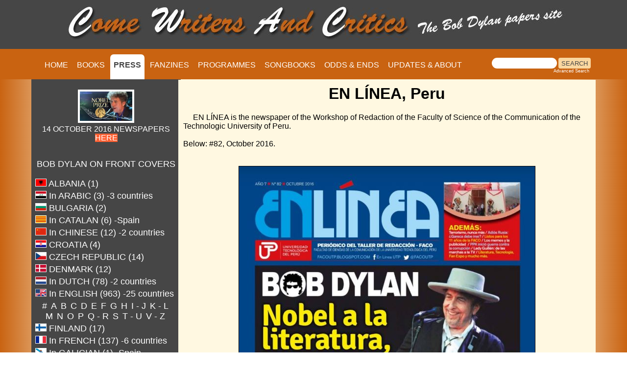

--- FILE ---
content_type: text/html
request_url: https://www.bobdylan-comewritersandcritics.com/pages/mags_fichiers/en-linea-peru.htm
body_size: 4615
content:
<!DOCTYPE html>
<html lang="en">

<head>
<!-- Google tag (gtag.js) -->
<script async src="https://www.googletagmanager.com/gtag/js?id=G-KMGJ90858Q"></script>
<script>
  window.dataLayer = window.dataLayer || [];
  function gtag(){dataLayer.push(arguments);}
  gtag('js', new Date());

  gtag('config', 'G-KMGJ90858Q');
</script> 
<meta name="viewport" content="width=device-width, initial-scale=1">
<script src="script.js"></script>
<meta http-equiv="content-type" content="text/html; charset=utf-8" />
<script>
  (function(i,s,o,g,r,a,m){i['GoogleAnalyticsObject']=r;i[r]=i[r]||function(){
  (i[r].q=i[r].q||[]).push(arguments)},i[r].l=1*new Date();a=s.createElement(o),
  m=s.getElementsByTagName(o)[0];a.async=1;a.src=g;m.parentNode.insertBefore(a,m)
  })(window,document,'script','https://www.google-analytics.com/analytics.js','ga');

  ga('create', 'UA-91798663-1', 'auto');
  ga('send', 'pageview');

</script>

<!-- Global site tag (gtag.js) - Google Analytics -->
<script async src="https://www.googletagmanager.com/gtag/js?id=UA-91798663-1"></script>
<script>
  window.dataLayer = window.dataLayer || [];
  function gtag(){dataLayer.push(arguments);}
  gtag('js', new Date());

  gtag('config', 'UA-91798663-1');
</script>


<link rel="apple-touch-icon" sizes="57x57" href="/apple-icon-57x57.png">
<link rel="apple-touch-icon" sizes="60x60" href="/apple-icon-60x60.png">
<link rel="apple-touch-icon" sizes="72x72" href="/apple-icon-72x72.png">
<link rel="apple-touch-icon" sizes="76x76" href="/apple-icon-76x76.png">
<link rel="apple-touch-icon" sizes="114x114" href="/apple-icon-114x114.png">
<link rel="apple-touch-icon" sizes="120x120" href="/apple-icon-120x120.png">
<link rel="apple-touch-icon" sizes="144x144" href="/apple-icon-144x144.png">
<link rel="apple-touch-icon" sizes="152x152" href="/apple-icon-152x152.png">
<link rel="apple-touch-icon" sizes="180x180" href="/apple-icon-180x180.png">
<link rel="icon" type="image/png" sizes="192x192"  href="/android-icon-192x192.png">
<link rel="icon" type="image/png" sizes="32x32" href="/favicon-32x32.png">
<link rel="icon" type="image/png" sizes="96x96" href="/favicon-96x96.png">
<link rel="icon" type="image/png" sizes="16x16" href="/favicon-16x16.png">
<link rel="manifest" href="/manifest.json">
<meta name="msapplication-TileColor" content="#ffffff">
<meta name="msapplication-TileImage" content="/ms-icon-144x144.png">
<meta name="theme-color" content="#ffffff">

<meta http-equiv="Page-Enter" content="revealTrans(Duration=1,Transition=6)">
<title>En Línea, Peru, Bob Dylan front cover</title>
<meta property="og:image" content="https://www.bobdylan-comewritersandcritics.com/largeimages/CW&C-carre.jpg"/>
<meta name="description" content="Bob Dylan is on the front cover of this magazine which contains an article about him">
<meta name="keywords" content="En Línea, Uruguay, Bob Dylan front cover">
<meta name="generator" content="Dreamweaver">
<link href="css_magazines.css" rel="stylesheet" type="text/css" media="screen">



<script type="text/javascript" src="https://apis.google.com/js/plusone.js">
    {lang:'en'}
    </script>
<link href="/css/style.css?v=1.0.4" rel="stylesheet" type="text/css">
<script src="/js/jquery-3.6.3.min.js?v=1.0.0"></script>
<script src="/js/main.js?v=1.0.2"></script>
</head>
<body bgcolor="#fff8e1" text="#000000" link="white" vlink="white" alink="#FF0000">

<div class="top" style="background-image:url('https://www.bobdylan-comewritersandcritics.com/largeimages/fondtopleft.jpg'); background-repeat:repeat-x; position:relative; z-index:10;">

<div id="bg-header">
<div id="header">
<img src="https://www.bobdylan-comewritersandcritics.com/largeimages/logo-papers-site.jpg" alt="Logo Come Writers And Critics" id="logo" align="middle">
</div><!--fin header-->
</div><!--fin bg-header-->

<div id="bg-navigation">
<div id="navigation">
			<ul id="menu">
			<li id="home"><a title="Home page" href="https://www.bobdylan-comewritersandcritics.com/index.html" target="_top">HOME</a></li>
            <li id="Books"><a title="Bob Dylan Books" href="../books/bob-dylan-books.htm">BOOKS</a></li>
			<li id="Magazines"><a style="color:#464646;" href="../mags_fichiers/bob-dylan-magazines-cover.htm" target="_top"><span style="background-color:white;"><b>PRESS</b></span></a></li>
            <li id="Fanzines"><a title="Bob Dylan fanzines" href="../fanzines/bob-dylan-fanzine.htm">FANZINES</a></li>
            <li id="Programmes"><a title="Bob Dylan tour programmes" href="../programmes/bob-dylan-concert-programme.htm">PROGRAMMES</a></li>
			<li id="Songbooks"><a title="Bob Dylan songbooks" href="../songbooks/bob-dylan-songbook.htm">SONGBOOKS</a></li>
            <li id="Odds & Ends"><a title="Bob Dylan paper memorabilia" href="../odds/odds.htm">ODDS &amp; ENDS</a></li>
            <li id="Contact us"><a title="information about Come Writers And Critics" href="../about.htm">UPDATES &amp; ABOUT</a></li>
            </ul>

<div class="search">
					<table cellpadding="0" cellspacing="0" border="0" width="225">  <tr align="left">
							<td colspan="2" style="font-family: Arial, Helvetica, sans-serif; font-size: 7.5pt;">
								<form style="margin:0px; margin-top:4px;" action="https://search.freefind.com/find.html"
									method="get" accept-charset="utf-8" target="blank">
									<input type="hidden" name="si" value="68812926">
									<input type="hidden" name="pid" value="r">
									<input type="hidden" name="n" value="0">
									<input type="hidden" name="_charset_" value="">
									<input type="hidden" name="bcd" value="&#247;">
									<input type="text" name="query" size="15">
									<input type="submit" value="SEARCH">
								</form>
							</td>
						</tr>
						<tr align="left">
							<td
								style="text-align:left; font-family: Arial, Helvetica, sans-serif;	font-size: 7pt; padding-top:0px;">
								<a style="text-decoration:none; color:white;" href="https://www.freefind.com"></a>

								<a style="text-decoration:none; color:white;"
									href="https://search.freefind.com/find.html?si=68812926&amp;pid=a">Advanced Search</a>
							</td>
						</tr>
					</table>
					<!-- end of freefind search box html -->
</div><!--fin search-->	
			
</div><!--fin navigation-->	
</div><!--fin bg-navigation-->	


</div><!--fin div top-->	
<div class="bottom">

<div class="wrapper">
<div class="colonne_gauche" style="overflow:auto;">
            <div align="center"><a name="top1"></a>
               
	<p style="border-top-style:none; text-align:center; width:245; display:block">
                            <a title="the nobel accueil" href="bob-dylan-nobel-accueil.htm"><font size="3" face="Arial"><span style="text-align:center; border-top-style:none;"><img src="../../largeimages/magazine_covers/nobel-prize-announcement-covers.jpg" height="60" border="4" alt="nobel anouncement"><br>14 OCTOBER 2016 NEWSPAPERS<br> <span style="background-color:#FF6133">HERE<br><br></span></span></font></a>
                        </p>
		

                 <p style="border-top-style:none; text-align:center; width:290px; display:block; font-size:16px; color:#FFF"><font size="4" face="Arial" color="white"> BOB DYLAN ON FRONT COVERS</font></p> <!-- FreeFind Begin No Index -->
</div>
<div>
<table  style="border-top-style:none; border:none" border="0" width="300">
	<tr>
       <td width="248" align="left" style="border-style:none;">
            <a title="Bob Dylan magazines in Albanian" href="bob-dylan-magazines-in-albanian.htm"><img src="../../largeimages/flags/albania.jpg" width="21" height="14" border="1" alt="flag albania"><font size="4" face="Arial"> ALBANIA (1) </font></a>
        </td>
    </tr>
	 <tr>
       <td width="248" align="left" style="border-style:none;">
            <a title="Bob Dylan magazines in Arabic" href="bob-dylan-magazines-in-arabic.htm"><img src="../../largeimages/flags/iraq.jpg" width="21" height="14" border="1" alt="flag iraq"><font size="4" face="Arial"> In ARABIC (3) -3 countries </font></a>
        </td>
    </tr><tr>
        <td width="248" align="left" style="border-style:none;">
            <a title="Bob Dylan magazines in Bulgarian" href="bob-dylan-magazines-in-bulgarian.htm"><img src="../../largeimages/flags/bulgaria.jpg" width="21" height="14" border="1" alt="flag bulgaria"><font size="4" face="Arial"> BULGARIA (2) </font></a>
        </td>
    </tr> <tr>
        <td width="248" align="left" style="border-style:none;">
            <a title="Bob Dylan magazines in Catalan" href="bob-dylan-magazines-in-catalan.htm"><img src="../../largeimages/flags/catalunya.jpg" width="21" height="14" border="1" alt="flag catalunia"><font size="4" face="Arial"> In CATALAN (6) -Spain</font></a>
        </td>
    </tr>  <tr>
        <td width="248" align="left" style="border-style:none;">
            <a title="Bob Dylan magazines in Chinese"  href="bob-dylan-magazines-in-chinese.htm"><img src="../../largeimages/flags/china.jpg" width="21" height="14" border="1" alt="flag china"><font size="4" face="Arial"> In CHINESE (12) -2 countries</font></a>
        </td>
    </tr>  <tr>
        <td width="248" align="left" style="border-style:none;">
            <a title="Bob Dylan magazines in Croatian" href="bob-dylan-magazines-in-croatian.htm"><img src="../../largeimages/flags/croatia.jpg" width="21" height="14" border="1" alt="flag croatia"><font size="4" face="Arial"> CROATIA (4) </font></a>
        </td>
    </tr>  <tr>
        <td width="248" align="left" style="border-style:none;">
            <a title="Bob Dylan magazines in Czech" href="bob-dylan-magazines-in-czech.htm"><img src="../../largeimages/flags/czech-republic.jpg" width="21" height="14" border="1" alt="flag czech republic"><font size="4" face="Arial"> CZECH REPUBLIC (14)</font></a>
        </td>
    </tr>  <tr>
        <td width="248" align="left" style="border-style:none;">
            <a title="Bob Dylan magazines in Danish" href="bob-dylan-magazines-in-danish.htm"><img src="../../largeimages/flags/denmark.jpg" width="21" height="14" border="1" alt="flag denmark"><font size="4" face="Arial"> DENMARK (12) </font></a>
        </td>
    </tr>  <tr>
        <td width="248" align="left" style="border-style:none;">
            <a title="Bob Dylan magazines in Dutch" href="bob-dylan-magazines-in-dutch.htm"><img src="../../largeimages/flags/holland.jpg" width="21" height="14" border="1" alt="flag holland"><font size="4" face="Arial"> In DUTCH (78) -2 countries</font></a>
        </td>
    </tr>  <tr align="center"> <td width="255" align="left" style="border-style:none;">
            <img src="../../largeimages/flags/us-uk.jpg" alt="us-uk flag" width="21" height="14" border="1"><font size="4" color="#FFFFFF" face="Arial"> In ENGLISH (963) -25 countries </font>
       </td></tr>  <tr align="center">
        <td width="255" style="border-top-style:none; text-align:center; width:280px; display:block;">
 
    <a title="Bob Dylan magazines in English #" href="bob-dylan-magazines-in-english-number.htm"><font face="Arial" size="4">#</font></a>&nbsp;
    <a title="Bob Dylan magazines in English A" href="bob-dylan-magazines-in-english-A-letter.htm"><font face="Arial" size="4">A</font></a>&nbsp;
    <a title="Bob Dylan magazines in English B" href="bob-dylan-magazines-in-english-B-letter.htm" target="_self"><font face="Arial" size="4">B</font></a>&nbsp;
    <a title="Bob Dylan magazines in English C" href="bob-dylan-magazines-in-english-C-letter.htm" target="_self"><font face="Arial" size="4">C</font></a>&nbsp;
    <a title="Bob Dylan magazines in English D" href="bob-dylan-magazines-in-english-D-letter.htm" target="_self"><font face="Arial" size="4">D</font></a>&nbsp;
    <a title="Bob Dylan magazines in English E" href="bob-dylan-magazines-in-english-E-letter.htm" target="_self"><font face="Arial" size="4">E</font></a>&nbsp;
    <a title="Bob Dylan magazines in English F" href="bob-dylan-magazines-in-english-F-letter.htm" target="_self"><font face="Arial" size="4">F</font></a>&nbsp;
    <a title="Bob Dylan magazines in English G" href="bob-dylan-magazines-in-english-G-letter.htm" target="_self"><font face="Arial" size="4">G</font></a>&nbsp;
    <a title="Bob Dylan magazines in English H" href="bob-dylan-magazines-in-english-H-letter.htm" target="_self"><font face="Arial" size="4">H</font></a>&nbsp;
    <a title="Bob Dylan magazines in English I-J" href="bob-dylan-magazines-in-english-I-J-letters.htm" target="_self"><font face="Arial" size="4">I - J</font></a>&nbsp;
     <a title="Bob Dylan magazines in English K-L" href="bob-dylan-magazines-in-english-K-L-letters.htm" target="_self"><font face="Arial" size="4">K - L</font></a>&nbsp;&nbsp;<br>
    <a title="Bob Dylan magazines in English M" href="bob-dylan-magazines-in-english-M-letter.htm" target="_self"><font face="Arial" size="4">M</font></a>&nbsp;
    <a title="Bob Dylan magazines in English N" href="bob-dylan-magazines-in-english-N-letter.htm" target="_self"><font face="Arial" size="4">N</font></a>&nbsp;
		<a title="Bob Dylan magazines in English O" href="bob-dylan-magazines-in-english-O-letter.htm" target="_self"><font face="Arial" size="4"> O</font></a>&nbsp;
    <a title="Bob Dylan magazines in English P" href="bob-dylan-magazines-in-english-P-letter.htm" target="_self"><font face="Arial" size="4">P</font></a>&nbsp;
    <a title="Bob Dylan magazines in English Q-R" href="bob-dylan-magazines-in-english-Q-R-letters.htm" target="_self"><font face="Arial" size="4">Q - R</font></a>&nbsp;
    <a title="Bob Dylan magazines in English S" href="bob-dylan-magazines-in-english-S-letter.htm" target="_self"><font face="Arial" size="4">S</font></a>&nbsp;
    <a title="Bob Dylan magazines in English T-U" href="bob-dylan-magazines-in-english-T-U-letters.htm" target="_self"><font face="Arial" size="4">T - U</font></a>&nbsp;
    <a title="Bob Dylan magazines in English V-Z" href="bob-dylan-magazines-in-english-V-Z-letters.htm" target="_self"><font face="Arial" size="4">V - Z</font></a>&nbsp;&nbsp;   
 </td>
    </tr>  <tr>
        <td width="248" align="left" style="border-style:none;">
            <a title="Bob Dylan magazines in Finnish" href="bob-dylan-magazines-in-finnish.htm"><img src="../../largeimages/flags/finland.jpg" width="21" height="14" border="1" alt="flag finland"><font size="4" face="Arial"> FINLAND (17)</font></a> 
        </td>
    </tr>  <tr>
        <td width="248" align="left" style="border-style:none;">
            <a title="Bob Dylan magazines in French" href="bob-dylan-magazines-in-french.htm"><img src="../../largeimages/flags/france.jpg" alt="flag france" width="21" height="14" border="1"><font size="4" face="Arial"> In FRENCH (137) -6 countries</font></a>
        </td>
    </tr>  <tr>
        <td width="248" align="left" style="border-style:none;">
            <a title="Bob Dylan magazines in Galician" href="bob-dylan-magazines-in-galician.htm"><img src="../../largeimages/flags/galicia.jpg" width="21" height="14" border="1" alt="flag galicia"><font size="4" face="Arial"> In GALICIAN (1) -Spain </font></a>
        </td>
    </tr>  <tr>
        <td width="248" align="left" style="border-style:none;">
        
            <a title="Bob Dylan magazines in German" href="bob-dylan-magazines-in-german.htm"><img src="../../largeimages/flags/germany.jpg" width="21" height="14" border="1" alt="flag germany"><font size="4" face="Arial">  In GERMAN (149) -4 countries			
					
</font></a>
        </td>
    </tr>  <tr>
        <td width="248" align="left" style="border-style:none;">
        
            <a title="Bob Dylan magazines in Greek" href="bob-dylan-magazines-in-greek.htm"><img src="../../largeimages/flags/greece.jpg" width="21" height="14" border="1" alt="flag greece"><font size="4" face="Arial"> GREECE (19)</font></a>
        </td>
    </tr>    <tr>
        <td width="248" align="left" style="border-style:none;">
            <a title="Bob Dylan magazines in Hungarian" href="bob-dylan-magazines-in-hungarian.htm"><img src="../../largeimages/flags/hungary.jpg" width="21" height="14" border="1" alt="flag hungary"><font size="4" face="Arial"> in HUNGARIAN (8) -3 countries</font></a>
</td>
</tr> <tr>
        <td width="248" align="left" style="border-style:none;">
            <a title="Bob Dylan magazines in Icelandic" href="bob-dylan-magazines-in-icelandic.htm"><img src="../../largeimages/flags/iceland.jpg" width="21" height="14" border="1" alt="flag iceland"><font size="4" face="Arial"> ICELAND (9)</font></a>
</td>
</tr>
	
	<tr>
        <td width="248" align="left" style="border-style:none;">
            <a title="Bob Dylan magazines in Iran" href="bob-dylan-magazines-iran.htm"><img src="../../largeimages/flags/iran.jpg" width="21" height="14" border="1" alt="flag iceland"><font size="4" face="Arial"> IRAN (1)</font></a>
</td>
</tr>
	
	<tr>
        <td width="248" align="left" style="border-style:none;">
            <a title="Bob Dylan magazines in Hebrew" href="bob-dylan-magazines-in-hebrew.htm"><img src="../../largeimages/flags/israel.jpg" width="21" height="14" border="1" alt="flag israel"><font size="4" face="Arial"> ISRAEL (10)</font></a>
        </td>
    </tr>
	<tr>
        <td width="248" align="left" style="border-style:none;">
            <a title="Bob Dylan magazines in Italian" href="bob-dylan-magazines-in-italian.htm"><img src="../../largeimages/flags/italy.jpg" width="21" height="14" border="1" alt="flag italy"><font size="4" face="Arial"> In ITALIAN (109) -2 countries</font></a>     </td>
        </tr>  <tr>
        <td width="248" align="left" style="border-style:none;">
            <a title="Bob Dylan magazines in Japanese" href="bob-dylan-magazines-in-japanese.htm"><img src="../../largeimages/flags/japan.jpg" width="21" height="14" border="1" alt="flag japanese"><font size="4" face="Arial"> JAPAN (68)</font></a> 
        </td>
    </tr> 
	 <tr>
        <td width="248" align="left" style="border-style:none;">
            <a title="Bob Dylan magazines in Japanese" href="bob-dylan-magazines-in-lithuanian.htm"><img src="../../largeimages/flags/lithuania.jpg" width="21" height="14" border="1" alt="flag lithuania"><font size="4" face="Arial"> LITHUANIA (1)</font></a> 
        </td>
    </tr> 
	<tr>
        <td width="248" align="left" style="border-style:none;">
            <a title="Bob Dylan magazines in Norwegian" href="bob-dylan-magazines-in-norwegian.htm"><img src="../../largeimages/flags/norway.jpg" width="21" height="14" border="1" alt="flag norway"><font size="4" face="Arial"> NORWAY (48)</font></a> 
        </td>
    </tr>  <tr>
        <td width="248" align="left" style="border-style:none;">
            <a title="Bob Dylan magazines in Polish" href="bob-dylan-magazines-in-polish.htm"><img src="../../largeimages/flags/poland.jpg" width="21" height="14" border="1" alt="flag poland"><font size="4" face="Arial"> POLAND (15)</font></a> 
        </td>
    </tr>  <tr>
        <td width="300" align="left" style="border-style:none;">
            <a title="Bob Dylan magazines in Portuguese" href="bob-dylan-magazines-in-portuguese.htm"><img src="../../largeimages/flags/portugal.jpg" width="21" height="14" border="1" alt="flag portugal"><font size="4" face="Arial"> In PORTUGUESE (56)</font> <font size="2" face="Arial"> -3 countries</font></a>
        </td>
    </tr>  <tr>
        <td width="248" align="left" style="border-style:none;">
            <a title="Bob Dylan magazines in Romanian" href="bob-dylan-magazines-in-romanian.htm"><img src="../../largeimages/flags/romania.jpg" width="21" height="14" border="1" alt="flag romania"><font size="4" face="Arial"> ROMANIA (7)</font></a> 
        </td>
    </tr>  <tr>
        <td width="248" align="left" style="border-style:none;">
            <a title="Bob Dylan magazines in Russian" href="bob-dylan-magazines-in-russian.htm"><img src="../../largeimages/flags/russia.jpg" width="21" height="14" border="1" alt="flag russia"><font size="4" face="Arial"> In RUSSIAN (5) -2 countries</font></a> 
        </td>
    </tr>  <tr>
        <td width="248" align="left" style="border-style:none;">
            <a title="Bob Dylan magazines in Serbian" href="bob-dylan-magazines-in-serbian.htm"><img src="../../largeimages/flags/serbia.jpg" width="21" height="14" border="1" alt="flag serbia"><font size="4" face="Arial"> In SERBIAN (5) -2 countries</font></a> 
        </td>
    </tr>  <tr>
        <td width="248" align="left" style="border-style:none;">
            <a title="Bob Dylan magazines in Slovak" href="bob-dylan-magazines-in-slovak.htm"><img src="../../largeimages/flags/slovakia.jpg" width="21" height="14" border="1" alt="flag slovakia"><font size="4" face="Arial"> SLOVAKIA (1)</font></a> 
        </td>
    </tr>  <tr>
        <td width="248" align="left" style="border-style:none;">
            <a title="Bob Dylan magazines in Spanish" href="bob-dylan-magazines-in-spanish.htm"><img src="../../largeimages/flags/spain.jpg" width="21" height="14" border="1" alt="flag spain"><font size="4" face="Arial"> In SPANISH (196) -16 countries</font></a> 
        </td>
    </tr>  <tr>
        <td width="248" align="left" style="border-style:none;">
            <a title="Bob Dylan magazines in Swedish" href="bob-dylan-magazines-in-swedish.htm"><img src="../../largeimages/flags/sweden.jpg" width="21" height="14" border="1" alt="flag sweden"><font size="4" face="Arial"> SWEDEN (30)</font></a>  
 </td></tr>  <tr>
        <td width="248" align="left" style="border-style:none;">            <a title="Bob Dylan magazines in Thai" href="bob-dylan-magazines-in-thai.htm"><img src="../../largeimages/flags/thailand.jpg" width="21" height="14" border="1" alt="flag thailand"><font size="4" face="Arial"> THAILAND (3)</font></a>
        </td></tr>  <tr>
        <td width="248" align="left" style="border-style:none;">
            <a title="Bob Dylan magazines in Turkish" href="bob-dylan-magazines-in-turkish.htm"><img src="../../largeimages/flags/turkey.jpg" width="21" height="14" border="1" alt="flag turkey"><font size="4" face="Arial"> TURKEY (22)</font></a>         </td>
        </tr>  <tr>
        <td width="248" align="left" style="border-style:none;">
            <a title="Bob Dylan magazines in Vietnamese" href="the-tao-viet-nam.htm"><img src="../../largeimages/flags/vietnam.jpg" width="21" height="14" border="1" alt="flag vietnam"><font size="4" face="Arial"> VIETNAM (1)</font></a>         </td>
        </tr>
    
    
<!-- FreeFind End No Index -->

</table>
	<p>&nbsp;</p>
          </div>
</div><!--fin colonne_gauche--><div class="colonne_droite" style="overflow:auto; height:1052px; margin-top: -31px;">


 <table border="0" width="817" bgcolor="#fff8e1">
<h1 align="center">
 EN LÍNEA, Peru</h1>
	 <p>&nbsp; &nbsp;&nbsp; EN LÍNEA is the newspaper of the Workshop of Redaction of the Faculty of Science of the Communication of the Technologic University of Peru. </p><br>
 <p>Below: #82, October 2016. </p> <br> <tr align="center"><br>            
            <p align="center"><img src="../../largeimages/magazine_covers/201610-en-linea-peru.jpg" alt="En Linea Bob Dylan front cover" border="1">
              </p>
        
    </tr>
</table>
<p>&nbsp;</p>
<p>&nbsp;</p>
	<p align="center"><a href="https://s04.flagcounter.com/more/Lu4e" target="_blank"><img src="https://s04.flagcounter.com/mini/Lu4e/bg_fff8e1/txt_CCCCCC/border_fff8e1/flags_0/" alt="Free counters!" border="0"></a></p>
</div><!--fin colonne_droite-->

</div><!--fin wrapper-->	


<!--fin div bottom-->
</div></body>
</html>

--- FILE ---
content_type: text/css
request_url: https://www.bobdylan-comewritersandcritics.com/css/style.css?v=1.0.4
body_size: 1012
content:
#navigation-colonne,
#navigation-burger {
    display: none;
}


/** RESPONSIVE **/

@media (max-width: 992px) {
    html,
    body {
        height: 100%;
        width: 100%;
    }
    img {
        max-width: 100%;
        margin: auto !important;
        object-fit: contain;
    }
    .colonne_droite table {
        line-height: 1.5rem !important;
    }
    .colonne_droite table img {
        max-width: unset;
    }
    .colonne_droite table tbody {
        vertical-align: top;
    }
    .colonne_droite table tbody tr td font,
    .colonne_droite table tbody tr td a {
        padding-bottom: 1rem;
        display: inline-block;
    }
    .colonne_droite table tbody tr td font>a {
        padding-bottom: 0;
    }
    .colonne_droite table tbody tr td a>font {
        padding-bottom: 0;
    }
    .colonne_droite table tbody tr td a>img {
        margin-bottom: -1rem !important;
    }
    .bottom,
    .wrapper {
        /*margin-top: 194px;*/
        margin-top: 162px;
    }
    #header,
    #bg-header {
        width: 100%;
        height: 100px;
    }
    #header {
        display: flex;
        align-items: center;
    }
    #footer {
        width: 100%;
    }
    #logo {
        width: unset;
        max-height: 80%;
        max-width: 90%;
        margin: auto;
        content: url('https://www.bobdylan-comewritersandcritics.com/img/logo_responsive.jpg');
    }
    .wrapper {
        width: 100% !important;
        height: unset !important;
    }
    #contenu {
        width: 100% !important;
        display: flex;
        flex-direction: column;
    }
    #contenu>div>div[style*="float:left"] {
        float: unset !important;
        width: 100% !important;
    }
    .textes {
        width: 100% !important;
        margin: 0;
        padding: 20px;
        box-sizing: border-box;
    }
    #navigation-colonne {
        content: '';
        display: block;
        height: 40px;
        width: 34px;
        position: absolute;
        left: 10px;
        top: 15px;
        background: url('https://www.bobdylan-comewritersandcritics.com/img/arrow_right.png');
        background-size: contain;
        background-repeat: no-repeat;
    }
    #navigation-burger {
        content: '';
        display: block;
        height: 40px;
        width: 34px;
        position: absolute;
        right: 17px;
        top: 14px;
        background: url('https://www.bobdylan-comewritersandcritics.com/img/burger_menu.png');
        background-size: contain;
        background-repeat: no-repeat;
    }
    #navigation {
        width: 100%;
        transition: height 0.3s;
        overflow: hidden;
        position: relative;
    }
    #navigation-backdrop {
        display: none;
        position: fixed;
        top: 0;
        left: 0;
        width: 100%;
        height: 100%;
        background-color: rgb(0 0 0 / 50%);
        backdrop-filter: blur(2px);
    }
    #navigation.shown {
        height: 568px;
        max-height: 100vh;
        overflow-y: auto;
    }
    #menu {
        width: 100%;
        height: unset;
        display: flex;
        flex-direction: column;
        margin-top: 55px;
    }
    #menu li {
        margin: 0;
    }
    #menu li a {
        display: block;
        margin: 4px;
    }
    #menu li a[style*="color"] {
        border-radius: 7px !important;
        border-bottom: none;
        margin-right: 40px;
    }
    .search {
        width: 100%;
        margin-left: 20px;
    }
    .search input[type='text'] {
        width: calc(100% - 110px);
        height: 30px;
    }
    .search input[type='submit'] {
        height: 30px;
    }
    .search table {
        width: 100%;
    }
    .colonne_droite,
    .colonne_droite:last-of-type {
        width: 100%;
        height: unset !important;
        margin-top: 0 !important;
    }
    .colonne_droite table {
        width: auto;
        display: block;
        overflow-x: auto;
    }
    .colonne-gauche,
    .colonne_gauche {
        width: 100% !important;
        padding: 0;
        position: absolute;
        left: -100%;
        margin-top: 0 !important;
        transition: left 0.3s;
    }
    .colonne-gauche.shown,
    .colonne_gauche.shown {
        left: 0;
    }
    #content-search-results {
        width: 100%;
        margin: 0;
        padding-left: 15px;
        padding-right: 15px;
        box-sizing: border-box;
    }
}